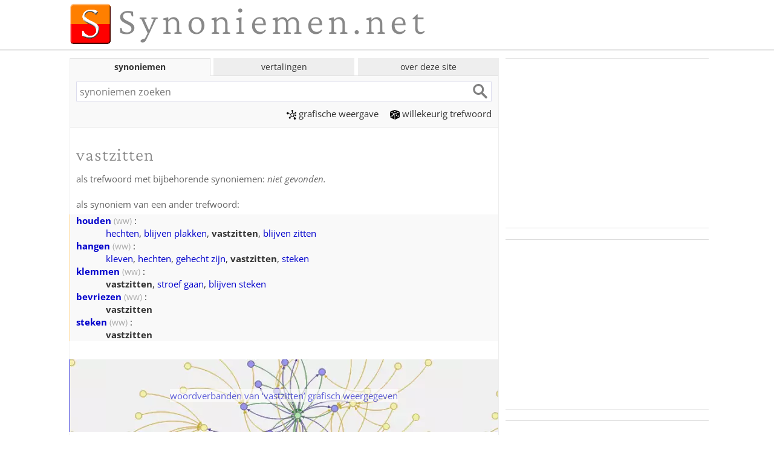

--- FILE ---
content_type: text/html; charset=utf-8
request_url: https://www.google.com/recaptcha/api2/aframe
body_size: 267
content:
<!DOCTYPE HTML><html><head><meta http-equiv="content-type" content="text/html; charset=UTF-8"></head><body><script nonce="zobkZ4D1h37587twTgsAkQ">/** Anti-fraud and anti-abuse applications only. See google.com/recaptcha */ try{var clients={'sodar':'https://pagead2.googlesyndication.com/pagead/sodar?'};window.addEventListener("message",function(a){try{if(a.source===window.parent){var b=JSON.parse(a.data);var c=clients[b['id']];if(c){var d=document.createElement('img');d.src=c+b['params']+'&rc='+(localStorage.getItem("rc::a")?sessionStorage.getItem("rc::b"):"");window.document.body.appendChild(d);sessionStorage.setItem("rc::e",parseInt(sessionStorage.getItem("rc::e")||0)+1);localStorage.setItem("rc::h",'1769735834867');}}}catch(b){}});window.parent.postMessage("_grecaptcha_ready", "*");}catch(b){}</script></body></html>